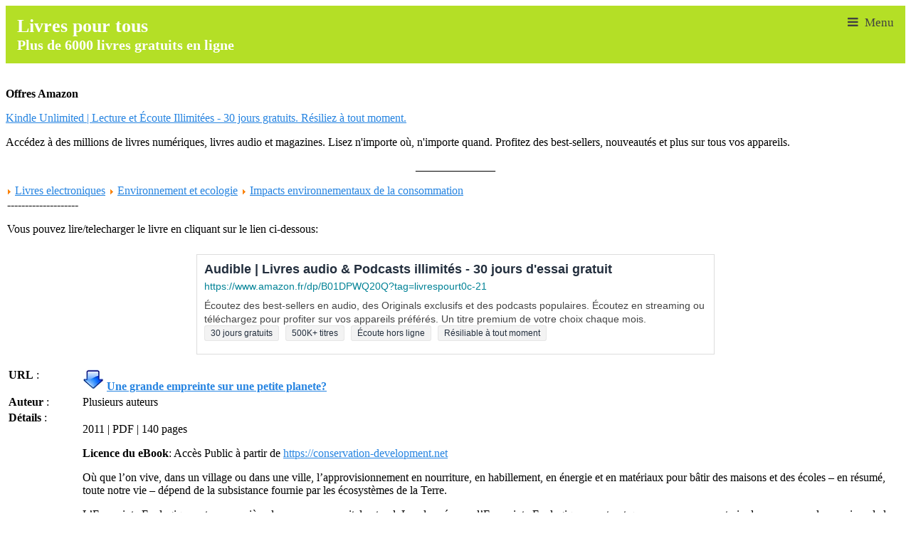

--- FILE ---
content_type: text/html; charset=iso-8859-1
request_url: http://www.livrespourtous.com/e-books/detail/Une-grande-empreinte-sur-une-petite-planete/onecat/Livres-electroniques+Environnement-et-ecologie+Impacts-environnementaux-de-la-consommation/0/all_items.html
body_size: 7547
content:
<?xml version="1.0" encoding="iso-8859-1" ?>
<!DOCTYPE html PUBLIC "-//WAPFORUM//DTD XHTML Mobile 1.0//EN" "http://www.wapforum.org/DTD/xhtml-mobile10.dtd">
<html xmlns="http://www.w3.org/1999/xhtml">
<head>

 <meta name="viewport" content= "width=device-width, initial-scale=1.0">
<meta name="mylead-verification" content="d3e90ab0603d60f19cc7e5303d205250">
<link rel="stylesheet" href="https://cdnjs.cloudflare.com/ajax/libs/font-awesome/4.7.0/css/font-awesome.min.css">
<meta http-equiv="Content-Type" content="text/html; charset=iso-8859-1" />
<link rel="alternate" href="http://www.livrespourtous.com" hreflang="fr" />
<title>Une grande empreinte sur une petite planete? - E-book - Livres pour tous - Bibliotheque en ligne gratuite d&#039;ebooks en francais</title>
<meta name="description" content="Decouvrez une vaste collection d'ebooks gratuits en francais dans notre bibliotheque en ligne. Trouvez des classiques de la litterature et des ouvrages contemporains dans differents genres., Une grande empreinte sur une petite planete?, Plusieurs auteurs" />
<meta name="keywords" content="" />
<meta name="robots" content="index, follow" />
<script type='text/javascript'>
/*<![CDATA[*/
	var jax_live_site = 'http://www.livrespourtous.com/index.php';
	var jax_site_type = '1.0';
/*]]>*/
</script><script type="text/javascript" src="http://www.livrespourtous.com/mambots/system/pc_includes/ajax_1.2.js"></script>
<base href="http://www.livrespourtous.com/" />
	<link rel="shortcut icon" href="http://www.livrespourtous.com/images/favicon.ico" />
	<style type="text/css">
@media(min-width: 350px)
body {margin:0;padding:0;color:#4F5044;background:#fff;font-family:verdana,arial,helvetica,sans-serif;}
#header {background-color:#fff;}
a {color:#2684E1;}
table {width:100%}
.blog {margin:1em 0;}
.small, .createdate, .modifydate {color:#aaa;font-size:0.8em;line-height:0.8em;height:auto;}
#active_menu {color:#c00;}
h1 {color:#fff;background:#2684E1;font-weight:bold;margin:0;padding:0;}
h2 {color:#fff;background:#B4DF26;font-weight:bold;margin:0;padding:0;}
h3 {color:#fff;background:#B4DF26;font-weight:bold;margin:0;padding:0;}
h4 {color:#fff;background:#B4DF26;font-weight:bold;margin:0;padding:0;}
.contentheading {color:#fff;background:#ffffff;font-weight:bold;font-size:100%;margin:0;padding:0;}
.highlight {color:#000;background-color:#fff;}
.mobile-container {
  max-width: 480px;
  margin: auto;
  background-color: #555;
  height: 500px;
  color: white;
  border-radius: 10px;
}

.topnav {
  overflow: hidden;
  background-color: #f5f5f5;
  position: relative;
  
}

.topnav #myLinks {
  display: none;
}

.topnav a {
  color: #414141;
  padding: 14px 16px;
  text-decoration: none;
  font-size: 17px;
  display: block;
}

.topnav a.icon {
  background: #B4DF26;
  display: block;
  position: absolute;
  right: 0;
  top: 0;
}

.topnav a.icon:after {
  content: "Menu";
  display: inline-block;
padding-left: 5px;
}


.topnav a:hover {
  background-color: none;
  color: black;
}

.active {
  background-color: #B4DF26;
  color: white;
}
</style>

</head>
<body>
<!-- Top Navigation Menu -->
<div class="topnav">
  <a href="http://www.livrespourtous.com" class="active"><h2>
					Livres pour tous				
					</h2>
					<h3>
					Plus de 6000 livres gratuits en ligne			
					</h3></a>
					
				
	
  <div id="myLinks">
   <div style="text-align: center;"><a href="http://www.livrespourtous.com">ACCUEIL</a>
    <a href="http://www.livrespourtous.com/e-books/list/onecat/Livres-electroniques/0/all_items.html">Livres par Cat&eacute;gorie</a>
    <a href="http://www.livrespourtous.com/e-books/list/onecat/Livres-electroniques+Auteurs/0/all_items.html">Livres par Auteur</a>
    <a href="http://www.livrespourtous.com/e-books/list/onecat/Livres-electroniques+Litterature-par-pays/0/all_items.html">Livres par Pays</a>
    <a href="http://www.livrespourtous.com/e-books/list/onecat/Livres-electroniques+Jeunesse/0/all_items.html">Livres pour Enfants</a>
    <a href="http://www.livrespourtous.com/Audio/Livres-Audio.html">Livres Audio</a>
    <a href="http://www.livrespourtous.com/Top-50-livres.html">Top 50 Livres</a>
    <a href="https://www.ebooks-for-all.com">Free books in english - 1</a>
    <a href="https://ebooks-net.com">Free books in english - 2</a>
    
  </div></div>

  <a href="javascript:void(0);" class="icon" onclick="myFunction()">
    <i class="fa fa-bars"></i>
  </a>
</div>

<script>
function myFunction() {
  var x = document.getElementById("myLinks");
  if (x.style.display === "block") {
    x.style.display = "none";
  } else {
    x.style.display = "block";
  }
}
</script>

<br>
<div id="advert1">		<div class="moduletable">
			

		</div>
		</div> 
<p><strong>Offres Amazon</strong></p>
<p><a href="https://www.amazon.fr/kindle-dbs/hz/signup?tag=livrespourt0c-21">Kindle Unlimited | Lecture et &Eacute;coute Illimit&eacute;es - 30 jours gratuits. R&eacute;siliez &agrave; tout moment.</a></p>
<p>Acc&eacute;dez &agrave; des millions de livres num&eacute;riques, livres audio et magazines. Lisez n'importe o&ugrave;, n'importe quand. Profitez des best-sellers, nouveaut&eacute;s et plus sur tous vos appareils.</p>
<p style="text-align: center;">______________</p>


<!-- ### START Component : Bookmarks (c) www.TEGDesign.ch v2.7_2c (21.09.2006) ### -->

<!-- Pathway -->
<img src="http://www.livrespourtous.com/images/M_images/arrow.png" border="0" alt="" />&nbsp;<a href="http://www.livrespourtous.com/e-books/" class="category">Livres electroniques</a>&nbsp;<img src="http://www.livrespourtous.com/images/M_images/arrow.png" border="0" alt="" />&nbsp;<a href="http://www.livrespourtous.com/e-books/list/onecat/Livres-electroniques+Environnement-et-ecologie/0/all_items.html" class="category">Environnement et ecologie</a>&nbsp;<img src="http://www.livrespourtous.com/images/M_images/arrow.png" border="0" alt="" />&nbsp;<a href="http://www.livrespourtous.com/e-books/list/onecat/Livres-electroniques+Environnement-et-ecologie+Impacts-environnementaux-de-la-consommation/0/all_items.html" class="category">Impacts environnementaux de la consommation</a>&nbsp;<br />
	<table cellpadding="2" cellspacing="0" border="0" width="100%" class="adminform">
<tr valign="top"><td><!-- Page Title -->
<div class="componentheading">--------------------<br /></div>
<!-- Component Header -->
<div class="contentpane"><p>Vous pouvez lire/telecharger le livre en cliquant sur le lien ci-dessous:</p>
<style>
    .kindle-ad-container {
        display: flex;
        justify-content: center;
        align-items: center;
        width: 100%;
        padding: 10px;
        box-sizing: border-box;
    }
    .kindle-ad {
        font-family: Arial, sans-serif;
        max-width: 728px;
        width: 100%;
        border: 1px solid #ddd;
        padding: 10px;
        box-sizing: border-box;
        background-color: #ffffff;
        transition: box-shadow 0.3s ease;
    }
    .kindle-ad:hover {
        box-shadow: 0 2px 4px rgba(0,0,0,0.1);
    }
    .kindle-ad-title {
        color: #232F3E;
        font-size: 18px;
        line-height: 1.2;
        font-weight: bold;
        margin-bottom: 5px;
    }
    .kindle-ad-url {
        color: #008296;
        font-size: 14px;
        margin-bottom: 10px;
    }
    .kindle-ad-description {
        color: #444444;
        font-size: 14px;
        line-height: 1.4;
        margin-bottom: 10px;
    }
    .kindle-ad-tags {
        display: flex;
        flex-wrap: wrap;
    }
    .kindle-ad-tag {
        background-color: #f3f3f3;
        border: 1px solid #e6e6e6;
        padding: 3px 8px;
        margin: 2px 5px 2px 0;
        font-size: 12px;
        color: #232F3E;
        border-radius: 3px;
    }
    @media (max-width: 600px) {
        .kindle-ad-title {
            font-size: 16px;
        }
        .kindle-ad-url, .kindle-ad-description {
            font-size: 12px;
        }
        .kindle-ad-tag {
            font-size: 10px;
        }
    }
</style>
<div class="kindle-ad-container">
    <a href="https://www.amazon.fr/dp/B01DPWQ20Q?tag=livrespourt0c-21" target="_self" style="text-decoration: none; color: inherit; display: block; width: 100%; max-width: 728px;">
        <div class="kindle-ad">
            <div class="kindle-ad-title">Audible | Livres audio &amp; Podcasts illimit&eacute;s - 30 jours d'essai gratuit</div>
            <div class="kindle-ad-url">https://www.amazon.fr/dp/B01DPWQ20Q?tag=livrespourt0c-21</div>
            <div class="kindle-ad-description">&Eacute;coutez des best-sellers en audio, des Originals exclusifs et des podcasts populaires. &Eacute;coutez en streaming ou t&eacute;l&eacute;chargez pour profiter sur vos appareils pr&eacute;f&eacute;r&eacute;s. Un titre premium de votre choix chaque mois.<br>
                <span class="kindle-ad-tag">30 jours gratuits</span>
                <span class="kindle-ad-tag">500K+ titres</span>
                <span class="kindle-ad-tag">&Eacute;coute hors ligne</span>
                <span class="kindle-ad-tag">R&eacute;siliable &agrave; tout moment</span>
            </div>
        </div>
    </a>
</div></div><!-- Bookmarks Popup Script -->
<script language="javascript" type="text/javascript">
  function bm_popup(URL) {
    day = new Date();
    id = day.getTime();
    eval("_BM_B" + id + " = window.open(URL, null);");
  }
</script>
<!-- Custom Field Popup Script -->
<script language="javascript" type="text/javascript">
  function f_popup(URL) {
    day = new Date();
    id = day.getTime();
    eval("_BM_F" + id + " = window.open(URL, null);");
  }
</script>
</td></tr><!-- Page Detail -->
<tr valign="top"><td><table cellpadding="2" cellspacing="0" border="0" width="100%" class="adminform">
  <tr><td width="100"></td><td></td></tr>
  <tr valign="top"><td nowrap="nowrap"><b>URL</b>&nbsp;:&nbsp;</td><td>
<span class="contentheading">
<a href="https://conservation-development.net/Projekte/Nachhaltigkeit/DVD_10_Footprint/Material/pdf_Serie_Nachhaltigkeit/10_Footprint_fr.pdf" target="_blank" class="category"><img src="http://www.livrespourtous.com/components/com_bookmarks/images/ebook-telecharger.png" border="0" alt="Télécharger eBook" /></a>
<a href="https://conservation-development.net/Projekte/Nachhaltigkeit/DVD_10_Footprint/Material/pdf_Serie_Nachhaltigkeit/10_Footprint_fr.pdf" target="_blank" class="category">Une grande empreinte sur une petite planete?</a>
</span>
  </td></tr>
    <tr valign="top"><td nowrap="nowrap"><b>Auteur</b>&nbsp;:&nbsp;</td><td>Plusieurs auteurs</td></tr>
  <tr valign="top"><td nowrap="nowrap"><b>Détails</b>&nbsp;:&nbsp;</td><td><p>2011 | PDF | 140 pages</p>
<p><strong>Licence du eBook</strong>: Acc&egrave;s Public &agrave; partir de&nbsp;<a href="https://conservation-development.net">https://conservation-development.net</a></p>
<p>O&ugrave; que l&rsquo;on vive, dans un village ou dans une ville, l&rsquo;approvisionnement en nourriture, en habillement, en &eacute;nergie et en mat&eacute;riaux pour b&acirc;tir des maisons et des &eacute;coles &ndash; en r&eacute;sum&eacute;, toute notre vie &ndash; d&eacute;pend de la subsistance fournie par les &eacute;cosyst&egrave;mes de la Terre.</p>
<p>L&rsquo;Empreinte Ecologique est une mani&egrave;re de mesurer ce capital naturel. Les donn&eacute;es sur l&rsquo;Empreinte Ecologique montrent que nous sommes en train de consommer les services de la nature (pour produire des ressources et pour absorber les &eacute;missions de dioxyde de carbone) &agrave; une vitesse bien plus rapide que ce que la nature peut produire de fa&ccedil;on durable.</p>
<p>Les donn&eacute;es sur l&rsquo;Empreinte rendent aussi plus claires et tangibles les diff&eacute;rences globales. Si nous comparons l&rsquo;Empreinte Ecologique d&rsquo;un r&eacute;sident moyen en Allemagne, par exemple, avec celle d&rsquo;un r&eacute;sident moyen &agrave; Madagascar qui utilise 5 fois moins de ressources, cela soul&egrave;ve beaucoup de questions. En quoi les modes de vie dans ces deux pays sont diff&eacute;rents ? Qu&rsquo;est-ce que cela veut dire pour l&rsquo;&eacute;conomie globale quand nous avons ces disparit&eacute;s ? Mais aussi, tout simplement, comment voulons-nous vivre ? Qu&rsquo;est-ce qui est important pour nous ?</p></td></tr>
  <tr valign="top"><td nowrap="nowrap"><b>Catégorie</b>&nbsp;:&nbsp;</td><td>
<ul>
    <li><a href="http://www.livrespourtous.com/e-books/list/onecat/Livres-electroniques+Environnement-et-ecologie/0.html" title="Catégorie : Livres electroniques / Environnement et ecologie">Livres electroniques / Environnement et ecologie</a></li>
    <li><a href="http://www.livrespourtous.com/e-books/list/onecat/Livres-electroniques+Environnement-et-ecologie+Impacts-environnementaux-de-la-consommation/0.html" title="Catégorie : Livres electroniques / Environnement et ecologie / Impacts environnementaux de la consommation">Livres electroniques / Environnement et ecologie / Impacts environnementaux de la consommation</a></li>
</ul>
  </td></tr>
</table>
</td>
</tr>
</table>
















<table cellpadding="0" cellspacing="0" border="0" width="100%" class="adminform">
<!-- Footer & Copyrights -->
</table>

<!-- ### END Component : Bookmarks (c) www.TEGDesign.ch v2.7_2c (21.09.2006) ### -->

<div id="header">		<div class="moduletable">
			<p>Bienvenue sur Livres pour tous! Sur ce site, tout est gratuit et l&eacute;gal. Pas d'inscription n&eacute;cessaire ni de limitation de t&eacute;l&eacute;chargement.</p>
<p>Tous les livres peuvent &ecirc;tre lus en ligne et vous pouvez t&eacute;l&eacute;charger la plupart d'entre eux directement sur votre ordinateur, liseuse, tablette ou smartphone.</p>
<p>Vous pouvez naviguer dans les <a href="http://www.livrespourtous.com/e-books/list/onecat/Livres-electroniques/0/all_items.html">cat&eacute;gories</a> ou trouver des livres par <a href="http://www.livrespourtous.com/e-books/list/onecat/Livres-electroniques+Auteurs/0/all_items.html">auteur</a> ou <a href="http://www.livrespourtous.com/e-books/list/onecat/Livres-electroniques+Litterature-par-pays/0/all_items.html">pays</a>. Vous pouvez &eacute;galement consulter la liste des <a href="http://www.livrespourtous.com/Top-50-livres.html">50 livres les plus t&eacute;l&eacute;charg&eacute;s</a> ou des 10 derniers livres publi&eacute;s.</p>
<p>Si vous souhaitez chercher un auteur ou un livre sp&eacute;cifique, vous pouvez utiliser notre moteur de recherche. Nous disposons &eacute;galement de <a href="http://www.livrespourtous.com/e-books/list/onecat/Livres-electroniques+Jeunesse/0/all_items.html">livres pour enfants</a> et une section d&eacute;di&eacute;e aux <a href="http://www.livrespourtous.com/Audio/Livres-Audio.html">livres audio</a>.</p>
<p>N'h&eacute;sitez pas a nous suivre sur <a href="http://www.facebook.com/pages/Livres-pour-tous/137814329581294"><img style="border: 0px solid; width: 24px; height: 15px;" src="https://www.ebooks-for-all.com/facebook.png" alt="Suivre Livres pour tous sur Facebook" /></a> et <a href="http://www.twitter.com/livrespourtous"><img style="border: 0px solid; width: 24px; height: 15px;" src="https://www.ebooks-for-all.com/twitter.png" alt="Suivre Livres pour tous sur Twitter" /></a> pour &ecirc;tre&nbsp;averti des nouveaux livres. Bonne lecture!</p>
<h3>	Les 10 derniers livres gratuits		</h3>	
				<br>
			<table cellpadding="0" cellspacing="0" class="moduletable">
				<tr>
			<td>
				
<!-- START ModBookmarks [lastadd] (c) www.TEGDesign.ch  v2.7_7 (03.09.2005) -->

<!-- Bookmarks Overlib -->
<script language="javascript" type="text/javascript">
if ( !document.getElementById('overDiv') ) {  
   document.writeln('<di'+'v id="overDiv" style="position:absolute; visibility:hidden; z-index:10000;"><\/d'+'iv>');
   document.writeln('<scr'+'ipt language="Javascript" type="text/javascript" src="http://www.livrespourtous.com/includes/js/overlib_mini.js"><\/scr'+'ipt>');
} 
</script>
<!-- Bookmarks List -->
    <table class="moduletable" border="0" cellpadding="0" cellspacing="0" width="100%">
      <tr class="sectiontableentry1" valign="top">
        <td><a href="http://www.livrespourtous.com/e-books/detail/Petit-Guide-de-Survie-des-Etudiants/onecat/0.html" class="category"  onmouseover="return overlib('<table border=0 cellspacing=0 cellpadding=2><tr><td valign=top><b>URL&nbsp;:&nbsp;</b></td><td>https://prod-com-bibliolabs-nuvique-app-content.s3.amazonaws.com/SID-000000...&nbsp;</td></tr><tr><td valign=top><b>Auteur&nbsp;:&nbsp;</b></td><td>Marie Lambert-Chan</td></tr><tr><td valign=top><b>Catégorie&nbsp;:&nbsp;</b></td><td><ul><li>Livres electroniques / Sciences Humaines et Sociales</li><li>Livres electroniques / Sciences Humaines et Sociales / Education</li></ul></td></tr><tr valign=top><td><b>Date&nbsp;:&nbsp;</b></td><td>12-08-2024 / 12-08-2024</td></tr></table>', CAPTION, 'Petit Guide de Survie des Etudiants', VAUTO, HAUTO);" onmouseout="return nd();"><img src="components/com_bookmarks/images/ebook-icon.png" border="0" alt="" /></a></td>
        <td width="100%"><a href="http://www.livrespourtous.com/e-books/detail/Petit-Guide-de-Survie-des-Etudiants/onecat/0.html" class="category"  onmouseover="return overlib('<table border=0 cellspacing=0 cellpadding=2><tr><td valign=top><b>URL&nbsp;:&nbsp;</b></td><td>https://prod-com-bibliolabs-nuvique-app-content.s3.amazonaws.com/SID-000000...&nbsp;</td></tr><tr><td valign=top><b>Auteur&nbsp;:&nbsp;</b></td><td>Marie Lambert-Chan</td></tr><tr><td valign=top><b>Catégorie&nbsp;:&nbsp;</b></td><td><ul><li>Livres electroniques / Sciences Humaines et Sociales</li><li>Livres electroniques / Sciences Humaines et Sociales / Education</li></ul></td></tr><tr valign=top><td><b>Date&nbsp;:&nbsp;</b></td><td>12-08-2024 / 12-08-2024</td></tr></table>', CAPTION, 'Petit Guide de Survie des Etudiants', VAUTO, HAUTO);" onmouseout="return nd();">Petit Guide de Survie des Etudiants</a>&nbsp;</td>
      </tr>
      <tr class="sectiontableentry2" valign="top">
        <td><a href="http://www.livrespourtous.com/e-books/detail/Michel-Foucault-et-le-christianisme/onecat/0.html" class="category"  onmouseover="return overlib('<table border=0 cellspacing=0 cellpadding=2><tr><td valign=top><b>URL&nbsp;:&nbsp;</b></td><td>https://prod-com-bibliolabs-nuvique-app-content.s3.amazonaws.com/SID-000000...&nbsp;</td></tr><tr><td valign=top><b>Auteur&nbsp;:&nbsp;</b></td><td>Philippe Chevallier</td></tr><tr><td valign=top><b>Catégorie&nbsp;:&nbsp;</b></td><td><ul><li>Livres electroniques / Sciences Humaines et Sociales</li><li>Livres electroniques / Sciences Humaines et Sociales / Philosophie</li></ul></td></tr><tr valign=top><td><b>Date&nbsp;:&nbsp;</b></td><td>12-08-2024 / 12-08-2024</td></tr></table>', CAPTION, 'Michel Foucault et le christianisme', VAUTO, HAUTO);" onmouseout="return nd();"><img src="components/com_bookmarks/images/ebook-icon.png" border="0" alt="" /></a></td>
        <td width="100%"><a href="http://www.livrespourtous.com/e-books/detail/Michel-Foucault-et-le-christianisme/onecat/0.html" class="category"  onmouseover="return overlib('<table border=0 cellspacing=0 cellpadding=2><tr><td valign=top><b>URL&nbsp;:&nbsp;</b></td><td>https://prod-com-bibliolabs-nuvique-app-content.s3.amazonaws.com/SID-000000...&nbsp;</td></tr><tr><td valign=top><b>Auteur&nbsp;:&nbsp;</b></td><td>Philippe Chevallier</td></tr><tr><td valign=top><b>Catégorie&nbsp;:&nbsp;</b></td><td><ul><li>Livres electroniques / Sciences Humaines et Sociales</li><li>Livres electroniques / Sciences Humaines et Sociales / Philosophie</li></ul></td></tr><tr valign=top><td><b>Date&nbsp;:&nbsp;</b></td><td>12-08-2024 / 12-08-2024</td></tr></table>', CAPTION, 'Michel Foucault et le christianisme', VAUTO, HAUTO);" onmouseout="return nd();">Michel Foucault et le christianisme</a>&nbsp;</td>
      </tr>
      <tr class="sectiontableentry1" valign="top">
        <td><a href="http://www.livrespourtous.com/e-books/detail/Le-cinema-ou-le-dernier-des-arts/onecat/0.html" class="category"  onmouseover="return overlib('<table border=0 cellspacing=0 cellpadding=2><tr><td valign=top><b>URL&nbsp;:&nbsp;</b></td><td>https://prod-com-bibliolabs-nuvique-app-content.s3.amazonaws.com/SID-000000...&nbsp;</td></tr><tr><td valign=top><b>Auteur&nbsp;:&nbsp;</b></td><td>Luc Vancheri</td></tr><tr><td valign=top><b>Catégorie&nbsp;:&nbsp;</b></td><td><ul><li>Livres electroniques / Livres divers</li><li>Livres electroniques / Livres divers / Art et culture</li><li>Livres electroniques / Livres divers / Art et culture / Television et cinema</li></ul></td></tr><tr valign=top><td><b>Date&nbsp;:&nbsp;</b></td><td>12-08-2024 / 12-08-2024</td></tr></table>', CAPTION, 'Le cinema ou le dernier des arts', VAUTO, HAUTO);" onmouseout="return nd();"><img src="components/com_bookmarks/images/ebook-icon.png" border="0" alt="" /></a></td>
        <td width="100%"><a href="http://www.livrespourtous.com/e-books/detail/Le-cinema-ou-le-dernier-des-arts/onecat/0.html" class="category"  onmouseover="return overlib('<table border=0 cellspacing=0 cellpadding=2><tr><td valign=top><b>URL&nbsp;:&nbsp;</b></td><td>https://prod-com-bibliolabs-nuvique-app-content.s3.amazonaws.com/SID-000000...&nbsp;</td></tr><tr><td valign=top><b>Auteur&nbsp;:&nbsp;</b></td><td>Luc Vancheri</td></tr><tr><td valign=top><b>Catégorie&nbsp;:&nbsp;</b></td><td><ul><li>Livres electroniques / Livres divers</li><li>Livres electroniques / Livres divers / Art et culture</li><li>Livres electroniques / Livres divers / Art et culture / Television et cinema</li></ul></td></tr><tr valign=top><td><b>Date&nbsp;:&nbsp;</b></td><td>12-08-2024 / 12-08-2024</td></tr></table>', CAPTION, 'Le cinema ou le dernier des arts', VAUTO, HAUTO);" onmouseout="return nd();">Le cinema ou le dernier des arts</a>&nbsp;</td>
      </tr>
      <tr class="sectiontableentry2" valign="top">
        <td><a href="http://www.livrespourtous.com/e-books/detail/Le-chevalier-de-Keramour/onecat/0.html" class="category"  onmouseover="return overlib('<table border=0 cellspacing=0 cellpadding=2><tr><td valign=top><b>URL&nbsp;:&nbsp;</b></td><td>https://www.ebooksgratuits.com/newsendbook.php?id=3226&amp;format=pdf&nbsp;</td></tr><tr><td valign=top><b>Auteur&nbsp;:&nbsp;</b></td><td>Paul Feval</td></tr><tr><td valign=top><b>Catégorie&nbsp;:&nbsp;</b></td><td><ul><li>Livres electroniques / Litterature par pays / Litterature francaise</li><li>Livres electroniques / Litterature par pays / Litterature francaise / 19e siecle</li><li>Livres electroniques / Romans</li><li>Livres electroniques / Romans / Historique</li></ul></td></tr><tr valign=top><td><b>Date&nbsp;:&nbsp;</b></td><td>12-08-2024 / 12-08-2024</td></tr></table>', CAPTION, 'Le chevalier de Keramour', VAUTO, HAUTO);" onmouseout="return nd();"><img src="components/com_bookmarks/images/ebook-icon.png" border="0" alt="" /></a></td>
        <td width="100%"><a href="http://www.livrespourtous.com/e-books/detail/Le-chevalier-de-Keramour/onecat/0.html" class="category"  onmouseover="return overlib('<table border=0 cellspacing=0 cellpadding=2><tr><td valign=top><b>URL&nbsp;:&nbsp;</b></td><td>https://www.ebooksgratuits.com/newsendbook.php?id=3226&amp;format=pdf&nbsp;</td></tr><tr><td valign=top><b>Auteur&nbsp;:&nbsp;</b></td><td>Paul Feval</td></tr><tr><td valign=top><b>Catégorie&nbsp;:&nbsp;</b></td><td><ul><li>Livres electroniques / Litterature par pays / Litterature francaise</li><li>Livres electroniques / Litterature par pays / Litterature francaise / 19e siecle</li><li>Livres electroniques / Romans</li><li>Livres electroniques / Romans / Historique</li></ul></td></tr><tr valign=top><td><b>Date&nbsp;:&nbsp;</b></td><td>12-08-2024 / 12-08-2024</td></tr></table>', CAPTION, 'Le chevalier de Keramour', VAUTO, HAUTO);" onmouseout="return nd();">Le chevalier de Keramour</a>&nbsp;</td>
      </tr>
      <tr class="sectiontableentry1" valign="top">
        <td><a href="http://www.livrespourtous.com/e-books/detail/Sous-toutes-reserves/onecat/0.html" class="category"  onmouseover="return overlib('<table border=0 cellspacing=0 cellpadding=2><tr><td valign=top><b>URL&nbsp;:&nbsp;</b></td><td>https://www.ebooksgratuits.com/newsendbook.php?id=3224&amp;format=pdf&nbsp;</td></tr><tr><td valign=top><b>Auteur&nbsp;:&nbsp;</b></td><td>Tristan Bernard</td></tr><tr><td valign=top><b>Catégorie&nbsp;:&nbsp;</b></td><td><ul><li>Livres electroniques / Auteurs / A a C / Bernard, Tristan</li><li>Livres electroniques / Contes et nouvelles</li><li>Livres electroniques / Litterature par pays / Litterature francaise</li><li>Livres electroniques / Litterature par pays / Litterature francaise / 19e siecle</li></ul></td></tr><tr valign=top><td><b>Date&nbsp;:&nbsp;</b></td><td>12-08-2024 / 12-08-2024</td></tr></table>', CAPTION, 'Sous toutes reserves', VAUTO, HAUTO);" onmouseout="return nd();"><img src="components/com_bookmarks/images/ebook-icon.png" border="0" alt="" /></a></td>
        <td width="100%"><a href="http://www.livrespourtous.com/e-books/detail/Sous-toutes-reserves/onecat/0.html" class="category"  onmouseover="return overlib('<table border=0 cellspacing=0 cellpadding=2><tr><td valign=top><b>URL&nbsp;:&nbsp;</b></td><td>https://www.ebooksgratuits.com/newsendbook.php?id=3224&amp;format=pdf&nbsp;</td></tr><tr><td valign=top><b>Auteur&nbsp;:&nbsp;</b></td><td>Tristan Bernard</td></tr><tr><td valign=top><b>Catégorie&nbsp;:&nbsp;</b></td><td><ul><li>Livres electroniques / Auteurs / A a C / Bernard, Tristan</li><li>Livres electroniques / Contes et nouvelles</li><li>Livres electroniques / Litterature par pays / Litterature francaise</li><li>Livres electroniques / Litterature par pays / Litterature francaise / 19e siecle</li></ul></td></tr><tr valign=top><td><b>Date&nbsp;:&nbsp;</b></td><td>12-08-2024 / 12-08-2024</td></tr></table>', CAPTION, 'Sous toutes reserves', VAUTO, HAUTO);" onmouseout="return nd();">Sous toutes reserves</a>&nbsp;</td>
      </tr>
      <tr class="sectiontableentry2" valign="top">
        <td><a href="http://www.livrespourtous.com/e-books/detail/L-ennemi-de-la-mort/onecat/0.html" class="category"  onmouseover="return overlib('<table border=0 cellspacing=0 cellpadding=2><tr><td valign=top><b>URL&nbsp;:&nbsp;</b></td><td>https://www.ebooksgratuits.com/newsendbook.php?id=3237&amp;format=pdf&nbsp;</td></tr><tr><td valign=top><b>Auteur&nbsp;:&nbsp;</b></td><td>Eugene Le roy</td></tr><tr><td valign=top><b>Catégorie&nbsp;:&nbsp;</b></td><td><ul><li>Livres electroniques / Auteurs / G a L / Le Roy, Eugene</li><li>Livres electroniques / Litterature par pays / Litterature francaise</li><li>Livres electroniques / Litterature par pays / Litterature francaise / 19e siecle</li><li>Livres electroniques / Romans</li></ul></td></tr><tr valign=top><td><b>Date&nbsp;:&nbsp;</b></td><td>12-08-2024 / 12-08-2024</td></tr></table>', CAPTION, 'L\'ennemi de la mort', VAUTO, HAUTO);" onmouseout="return nd();"><img src="components/com_bookmarks/images/ebook-icon.png" border="0" alt="" /></a></td>
        <td width="100%"><a href="http://www.livrespourtous.com/e-books/detail/L-ennemi-de-la-mort/onecat/0.html" class="category"  onmouseover="return overlib('<table border=0 cellspacing=0 cellpadding=2><tr><td valign=top><b>URL&nbsp;:&nbsp;</b></td><td>https://www.ebooksgratuits.com/newsendbook.php?id=3237&amp;format=pdf&nbsp;</td></tr><tr><td valign=top><b>Auteur&nbsp;:&nbsp;</b></td><td>Eugene Le roy</td></tr><tr><td valign=top><b>Catégorie&nbsp;:&nbsp;</b></td><td><ul><li>Livres electroniques / Auteurs / G a L / Le Roy, Eugene</li><li>Livres electroniques / Litterature par pays / Litterature francaise</li><li>Livres electroniques / Litterature par pays / Litterature francaise / 19e siecle</li><li>Livres electroniques / Romans</li></ul></td></tr><tr valign=top><td><b>Date&nbsp;:&nbsp;</b></td><td>12-08-2024 / 12-08-2024</td></tr></table>', CAPTION, 'L\'ennemi de la mort', VAUTO, HAUTO);" onmouseout="return nd();">L'ennemi de la mort</a>&nbsp;</td>
      </tr>
      <tr class="sectiontableentry1" valign="top">
        <td><a href="http://www.livrespourtous.com/e-books/detail/Manuel-utilisateur-calibre/onecat/0.html" class="category"  onmouseover="return overlib('<table border=0 cellspacing=0 cellpadding=2><tr><td valign=top><b>URL&nbsp;:&nbsp;</b></td><td>https://manual.calibre-ebook.com/fr/calibre.pdf&nbsp;</td></tr><tr><td valign=top><b>Auteur&nbsp;:&nbsp;</b></td><td>Calibre</td></tr><tr><td valign=top><b>Catégorie&nbsp;:&nbsp;</b></td><td><ul><li>Livres electroniques / Livres divers</li><li>Livres electroniques / Livres divers / Livre et edition</li></ul></td></tr><tr valign=top><td><b>Date&nbsp;:&nbsp;</b></td><td>25-06-2024 / 25-06-2024</td></tr></table>', CAPTION, 'Manuel utilisateur calibre', VAUTO, HAUTO);" onmouseout="return nd();"><img src="components/com_bookmarks/images/ebook-icon.png" border="0" alt="" /></a></td>
        <td width="100%"><a href="http://www.livrespourtous.com/e-books/detail/Manuel-utilisateur-calibre/onecat/0.html" class="category"  onmouseover="return overlib('<table border=0 cellspacing=0 cellpadding=2><tr><td valign=top><b>URL&nbsp;:&nbsp;</b></td><td>https://manual.calibre-ebook.com/fr/calibre.pdf&nbsp;</td></tr><tr><td valign=top><b>Auteur&nbsp;:&nbsp;</b></td><td>Calibre</td></tr><tr><td valign=top><b>Catégorie&nbsp;:&nbsp;</b></td><td><ul><li>Livres electroniques / Livres divers</li><li>Livres electroniques / Livres divers / Livre et edition</li></ul></td></tr><tr valign=top><td><b>Date&nbsp;:&nbsp;</b></td><td>25-06-2024 / 25-06-2024</td></tr></table>', CAPTION, 'Manuel utilisateur calibre', VAUTO, HAUTO);" onmouseout="return nd();">Manuel utilisateur calibre</a>&nbsp;</td>
      </tr>
      <tr class="sectiontableentry2" valign="top">
        <td><a href="http://www.livrespourtous.com/e-books/detail/Le-guide-complet-du-e-commerce/onecat/0.html" class="category"  onmouseover="return overlib('<table border=0 cellspacing=0 cellpadding=2><tr><td valign=top><b>URL&nbsp;:&nbsp;</b></td><td>https://offers.hubspot.fr/guide-complet-ecommerce&nbsp;</td></tr><tr><td valign=top><b>Auteur&nbsp;:&nbsp;</b></td><td>Hubspot</td></tr><tr><td valign=top><b>Catégorie&nbsp;:&nbsp;</b></td><td><ul><li>Livres electroniques / Economie et finance</li><li>Livres electroniques / Economie et finance / Secteurs d\'activite economique / Economie numerique</li></ul></td></tr><tr valign=top><td><b>Date&nbsp;:&nbsp;</b></td><td>25-06-2024 / 25-06-2024</td></tr></table>', CAPTION, 'Le guide complet du e-commerce', VAUTO, HAUTO);" onmouseout="return nd();"><img src="components/com_bookmarks/images/ebook-icon.png" border="0" alt="" /></a></td>
        <td width="100%"><a href="http://www.livrespourtous.com/e-books/detail/Le-guide-complet-du-e-commerce/onecat/0.html" class="category"  onmouseover="return overlib('<table border=0 cellspacing=0 cellpadding=2><tr><td valign=top><b>URL&nbsp;:&nbsp;</b></td><td>https://offers.hubspot.fr/guide-complet-ecommerce&nbsp;</td></tr><tr><td valign=top><b>Auteur&nbsp;:&nbsp;</b></td><td>Hubspot</td></tr><tr><td valign=top><b>Catégorie&nbsp;:&nbsp;</b></td><td><ul><li>Livres electroniques / Economie et finance</li><li>Livres electroniques / Economie et finance / Secteurs d\'activite economique / Economie numerique</li></ul></td></tr><tr valign=top><td><b>Date&nbsp;:&nbsp;</b></td><td>25-06-2024 / 25-06-2024</td></tr></table>', CAPTION, 'Le guide complet du e-commerce', VAUTO, HAUTO);" onmouseout="return nd();">Le guide complet du e-commerce</a>&nbsp;</td>
      </tr>
      <tr class="sectiontableentry1" valign="top">
        <td><a href="http://www.livrespourtous.com/e-books/detail/Intelligence-artificielle-et-education/onecat/0.html" class="category"  onmouseover="return overlib('<table border=0 cellspacing=0 cellpadding=2><tr><td valign=top><b>URL&nbsp;:&nbsp;</b></td><td>https://edunumrech.hypotheses.org/files/2023/05/MEN_DNE_brochure_IA_WEB.pdf&nbsp;</td></tr><tr><td valign=top><b>Auteur&nbsp;:&nbsp;</b></td><td>Direction du num&eacute;rique pour l&rsquo;&eacute;ducation</td></tr><tr><td valign=top><b>Catégorie&nbsp;:&nbsp;</b></td><td><ul><li>Livres electroniques / Sciences et techniques</li><li>Livres electroniques / Sciences et techniques / Sciences cognitives</li><li>Livres electroniques / Sciences et techniques / Sciences cognitives / Intelligence artificielle</li><li>Livres electroniques / Sciences Humaines et Sociales</li><li>Livres electroniques / Sciences Humaines et Sociales / Education</li></ul></td></tr><tr valign=top><td><b>Date&nbsp;:&nbsp;</b></td><td>25-06-2024 / 25-06-2024</td></tr></table>', CAPTION, 'Intelligence artificielle et education', VAUTO, HAUTO);" onmouseout="return nd();"><img src="components/com_bookmarks/images/ebook-icon.png" border="0" alt="" /></a></td>
        <td width="100%"><a href="http://www.livrespourtous.com/e-books/detail/Intelligence-artificielle-et-education/onecat/0.html" class="category"  onmouseover="return overlib('<table border=0 cellspacing=0 cellpadding=2><tr><td valign=top><b>URL&nbsp;:&nbsp;</b></td><td>https://edunumrech.hypotheses.org/files/2023/05/MEN_DNE_brochure_IA_WEB.pdf&nbsp;</td></tr><tr><td valign=top><b>Auteur&nbsp;:&nbsp;</b></td><td>Direction du num&eacute;rique pour l&rsquo;&eacute;ducation</td></tr><tr><td valign=top><b>Catégorie&nbsp;:&nbsp;</b></td><td><ul><li>Livres electroniques / Sciences et techniques</li><li>Livres electroniques / Sciences et techniques / Sciences cognitives</li><li>Livres electroniques / Sciences et techniques / Sciences cognitives / Intelligence artificielle</li><li>Livres electroniques / Sciences Humaines et Sociales</li><li>Livres electroniques / Sciences Humaines et Sociales / Education</li></ul></td></tr><tr valign=top><td><b>Date&nbsp;:&nbsp;</b></td><td>25-06-2024 / 25-06-2024</td></tr></table>', CAPTION, 'Intelligence artificielle et education', VAUTO, HAUTO);" onmouseout="return nd();">Intelligence artificielle et education</a>&nbsp;</td>
      </tr>
      <tr class="sectiontableentry2" valign="top">
        <td><a href="http://www.livrespourtous.com/e-books/detail/Le-miroir-chinois/onecat/0.html" class="category"  onmouseover="return overlib('<table border=0 cellspacing=0 cellpadding=2><tr><td valign=top><b>URL&nbsp;:&nbsp;</b></td><td>https://cfeditions.com/miroir-chinois/&nbsp;</td></tr><tr><td valign=top><b>Auteur&nbsp;:&nbsp;</b></td><td>Gustave Massiah</td></tr><tr><td valign=top><b>Catégorie&nbsp;:&nbsp;</b></td><td><ul><li>Livres electroniques / Sciences et techniques</li><li>Livres electroniques / Sciences Humaines et Sociales</li></ul></td></tr><tr valign=top><td><b>Date&nbsp;:&nbsp;</b></td><td>25-06-2024 / 25-06-2024</td></tr></table>', CAPTION, 'Le miroir chinois', VAUTO, HAUTO);" onmouseout="return nd();"><img src="components/com_bookmarks/images/ebook-icon.png" border="0" alt="" /></a></td>
        <td width="100%"><a href="http://www.livrespourtous.com/e-books/detail/Le-miroir-chinois/onecat/0.html" class="category"  onmouseover="return overlib('<table border=0 cellspacing=0 cellpadding=2><tr><td valign=top><b>URL&nbsp;:&nbsp;</b></td><td>https://cfeditions.com/miroir-chinois/&nbsp;</td></tr><tr><td valign=top><b>Auteur&nbsp;:&nbsp;</b></td><td>Gustave Massiah</td></tr><tr><td valign=top><b>Catégorie&nbsp;:&nbsp;</b></td><td><ul><li>Livres electroniques / Sciences et techniques</li><li>Livres electroniques / Sciences Humaines et Sociales</li></ul></td></tr><tr valign=top><td><b>Date&nbsp;:&nbsp;</b></td><td>25-06-2024 / 25-06-2024</td></tr></table>', CAPTION, 'Le miroir chinois', VAUTO, HAUTO);" onmouseout="return nd();">Le miroir chinois</a>&nbsp;</td>
      </tr>
    </table>
<!-- END ModBookmarks [lastadd] (c) www.TEGDesign.ch  v2.7_7 (03.09.2005) -->
			</td>
		</tr>
		</table>
			<br>
	<h3>Livres par cat&eacute;gorie</h3>

			<table cellpadding="0" cellspacing="0" class="moduletable">
				<tr>
			<td>
				<br><table class="moduletable" border="0" width="100%" cellspacing="0" cellpadding="0">
<tbody>
<tr class="sectiontableentry1" valign="top">
<td><a class="category" href="http://www.livrespourtous.com/e-books/list/onecat/Livres-electroniques+Bandes-dessinees/0/all_items.htm"><img src="components/com_bookmarks/images/ebook-icon.png" alt="" border="0" /></a></td>
<td width="100%"><a class="category" href="http://www.livrespourtous.com/e-books/list/onecat/Livres-electroniques+Bandes-dessinees/0/all_items.html">Bandes Dessin&eacute;es</a>&nbsp;</td>
</tr>
<tr class="sectiontableentry2" valign="top">
<td><a class="category" href="http://www.livrespourtous.com/e-books/list/onecat/Livres-electroniques+Contes-et-nouvelles/0/all_items.html"><img src="components/com_bookmarks/images/ebook-icon.png" alt="" border="0" /></a></td>
<td width="100%"><a class="category" href="http://www.livrespourtous.com/e-books/list/onecat/Livres-electroniques+Contes-et-nouvelles/0/all_items.html">Contes et Nouvelles</a>&nbsp;</td>
</tr>
<tr class="sectiontableentry1" valign="top">
<td><a class="category" href="http://www.livrespourtous.com/e-books/list/onecat/Livres-electroniques+Cours-et-Tutoriels/0/all_items.html"><img src="components/com_bookmarks/images/ebook-icon.png" alt="" border="0" /></a></td>
<td width="100%"><a class="category" href="http://www.livrespourtous.com/e-books/list/onecat/Livres-electroniques+Cours-et-Tutoriels/0/all_items.html">Cours et Tutoriels</a>&nbsp;</td>
</tr>
<tr class="sectiontableentry2" valign="top">
<td><a class="category" href="http://www.livrespourtous.com/e-books/list/onecat/Livres-electroniques+Dictionnaires-et-glossaires/0/all_items.html"><img src="components/com_bookmarks/images/ebook-icon.png" alt="" border="0" /></a></td>
<td width="100%"><a class="category" href="http://www.livrespourtous.com/e-books/list/onecat/Livres-electroniques+Dictionnaires-et-glossaires/0/all_items.html">Dictionnaires et Glossaires</a>&nbsp;</td>
</tr>
<tr class="sectiontableentry1" valign="top">
<td><a class="category" href="http://www.livrespourtous.com/e-books/list/onecat/Livres-electroniques+Documents-et-essais/0/all_items.html"><img src="components/com_bookmarks/images/ebook-icon.png" alt="" border="0" /></a></td>
<td width="100%"><a class="category" href="http://www.livrespourtous.com/e-books/list/onecat/Livres-electroniques+Documents-et-essais/0/all_items.html">Documents et Essais</a>&nbsp;</td>
</tr>
<tr class="sectiontableentry2" valign="top">
<td><a class="category" href="http://www.livrespourtous.com/e-books/list/onecat/Livres-electroniques+Droit/0/all_items.html"><img src="components/com_bookmarks/images/ebook-icon.png" alt="" border="0" /></a></td>
<td width="100%"><a class="category" href="http://www.livrespourtous.com/e-books/list/onecat/Livres-electroniques+Droit/0/all_items.html">Droit</a>&nbsp;</td>
</tr>
<tr class="sectiontableentry1" valign="top">
<td><a class="category" href="http://www.livrespourtous.com/e-books/list/onecat/Livres-electroniques+Economie-et-finance/0/all_items.html"><img src="components/com_bookmarks/images/ebook-icon.png" alt="" border="0" /></a></td>
<td width="100%"><a class="category" href="http://www.livrespourtous.com/e-books/list/onecat/Livres-electroniques+Economie-et-finance/0/all_items.html">Economie et Finance</a>&nbsp;</td>
</tr>
<tr class="sectiontableentry2" valign="top">
<td><a class="category" href="http://www.livrespourtous.com/e-books/list/onecat/Livres-electroniques+Environnement-et-ecologie/0/all_items.html"><img src="components/com_bookmarks/images/ebook-icon.png" alt="" border="0" /></a></td>
<td width="100%"><a class="category" href="http://www.livrespourtous.com/e-books/list/onecat/Livres-electroniques+Environnement-et-ecologie/0/all_items.html">Environnement et Ecologie</a>&nbsp;</td>
</tr>
<tr class="sectiontableentry1" valign="top">
<td><a class="category" href="http://www.livrespourtous.com/e-books/list/onecat/Livres-electroniques+Informatique/0/all_items.html"><img src="components/com_bookmarks/images/ebook-icon.png" alt="" border="0" /></a></td>
<td width="100%"><a class="category" href="http://www.livrespourtous.com/e-books/list/onecat/Livres-electroniques+Informatique/0/all_items.html">Informatique</a>&nbsp;</td>
</tr>
<tr class="sectiontableentry2" valign="top">
<td><a class="category" href="http://www.livrespourtous.com/e-books/list/onecat/Livres-electroniques+Lettres-et-memoires/0/all_items.html"><img src="components/com_bookmarks/images/ebook-icon.png" alt="" border="0" /></a></td>
<td width="100%"><a class="category" href="http://www.livrespourtous.com/e-books/list/onecat/Livres-electroniques+Lettres-et-memoires/0/all_items.html">Lettres et Memoires</a>&nbsp;</td>
</tr>
<tr class="sectiontableentry1" valign="top">
<td><a class="category" href="http://www.livrespourtous.com/Audio/Livres-Audio.html"><img src="components/com_bookmarks/images/ebook-icon.png" alt="" border="0" /></a></td>
<td width="100%"><a class="category" href="http://www.livrespourtous.com/Audio/Livres-Audio.html">Livres Audio</a>&nbsp;</td>
</tr>
<tr class="sectiontableentry1" valign="top">
<td><a class="category" href="http://www.livrespourtous.com/e-books/list/onecat/Livres-electroniques+Livres-divers/0/all_items.html"><img src="components/com_bookmarks/images/ebook-icon.png" alt="" border="0" /></a></td>
<td width="100%"><a class="category" href="http://www.livrespourtous.com/e-books/list/onecat/Livres-electroniques+Livres-divers/0/all_items.html">Livres Divers</a>&nbsp;</td>
</tr>
<tr class="sectiontableentry2" valign="top">
<td><a class="category" href="http://www.livrespourtous.com/e-books/list/onecat/Livres-electroniques+Medecine-et-Sante/0/all_items.html"><img src="components/com_bookmarks/images/ebook-icon.png" alt="" border="0" /></a></td>
<td width="100%"><a class="category" href="http://www.livrespourtous.com/e-books/list/onecat/Livres-electroniques+Medecine-et-Sante/0/all_items.html">Medecine et Sante</a>&nbsp;</td>
</tr>
<tr class="sectiontableentry1" valign="top">
<td><a class="category" href="http://www.livrespourtous.com/e-books/list/onecat/Livres-electroniques+Poesie/0/all_items.html"><img src="components/com_bookmarks/images/ebook-icon.png" alt="" border="0" /></a></td>
<td width="100%"><a class="category" href="http://www.livrespourtous.com/e-books/list/onecat/Livres-electroniques+Poesie/0/all_items.html">Poesie</a>&nbsp;</td>
</tr>
<tr class="sectiontableentry2" valign="top">
<td><a class="category" href="http://www.livrespourtous.com/e-books/list/onecat/Livres-electroniques+Religion-et-croyances/0/all_items.html"><img src="components/com_bookmarks/images/ebook-icon.png" alt="" border="0" /></a></td>
<td width="100%"><a class="category" href="http://www.livrespourtous.com/e-books/list/onecat/Livres-electroniques+Religion-et-croyances/0/all_items.html">Religion et Croyances</a>&nbsp;</td>
</tr>
<tr class="sectiontableentry1" valign="top">
<td><a class="category" href="http://www.livrespourtous.com/e-books/list/onecat/Livres-electroniques+Romans/0/all_items.html"><img src="components/com_bookmarks/images/ebook-icon.png" alt="" border="0" /></a></td>
<td width="100%"><a class="category" href="http://www.livrespourtous.com/e-books/list/onecat/Livres-electroniques+Romans/0/all_items.html">Romans</a>&nbsp;</td>
</tr>
<tr class="sectiontableentry2" valign="top">
<td><a class="category" href="http://www.livrespourtous.com/e-books/list/onecat/Livres-electroniques+Sciences-et-techniques/0/all_items.html"><img src="components/com_bookmarks/images/ebook-icon.png" alt="" border="0" /></a></td>
<td width="100%"><a class="category" href="http://www.livrespourtous.com/e-books/list/onecat/Livres-electroniques+Sciences-et-techniques/0/all_items.html">Sciences et Techniques</a>&nbsp;</td>
</tr>
  <tr class="sectiontableentry2" valign="top">
<td><a class="category" href="http://www.livrespourtous.com/e-books/list/onecat/Livres-electroniques+Sciences-Humaines-et-Sociales/0/all_items.html"><img src="components/com_bookmarks/images/ebook-icon.png" alt="" border="0" /></a></td>
<td width="100%"><a class="category" href="http://www.livrespourtous.com/e-books/list/onecat/Livres-electroniques+Sciences-Humaines-et-Sociales/0/all_items.html">Sciences Humaines et Sociales</a>&nbsp;</td>
</tr>
  <tr class="sectiontableentry2" valign="top">
<td><a class="category" href="http://www.livrespourtous.com/e-books/list/onecat/Livres-electroniques+Theatre-et-opera/0/all_items.html"><img src="components/com_bookmarks/images/ebook-icon.png" alt="" border="0" /></a></td>
<td width="100%"><a class="category" href="http://www.livrespourtous.com/e-books/list/onecat/Livres-electroniques+Theatre-et-opera/0/all_items.html">Theatre et Opera</a>&nbsp;</td>
</tr>
  <tr class="sectiontableentry2" valign="top">
<td><a class="category" href="http://www.livrespourtous.com/e-books/list/onecat/Livres-electroniques+Tourisme-et-voyages/0/all_items.html"><img src="components/com_bookmarks/images/ebook-icon.png" alt="" border="0" /></a></td>
<td width="100%"><a class="category" href="http://www.livrespourtous.com/e-books/list/onecat/Livres-electroniques+Tourisme-et-voyages/0/all_items.html">Tourisme et Voyages</a>&nbsp;</td>
</tr>
</tbody>
</table>			</td>
		</tr>
		</table>
				</div>
		</div><div id="advert2">		<div class="moduletable">
			
<br><br>
<div class="small" align="center">&copy; 2006-2024 Livres pour tous - Site web adaptatif v.2.4.10
<br><br><a href="http://www.livrespourtous.com">Accueil</a> | <a href="http://www.livrespourtous.com/A-propos.html" rel="nofollow">A propos</a> | <a href="http://www.livrespourtous.com/politique-confidentialite.html" rel="nofollow">Politique de confidentialit&eacute;</a> | <a href="http://www.livrespourtous.com/mentions-legales.html" rel="nofollow">Mentions l&eacute;gales</a></div>		</div>
		</div>
<script>
  (function(i,s,o,g,r,a,m){i['GoogleAnalyticsObject']=r;i[r]=i[r]||function(){
  (i[r].q=i[r].q||[]).push(arguments)},i[r].l=1*new Date();a=s.createElement(o),
  m=s.getElementsByTagName(o)[0];a.async=1;a.src=g;m.parentNode.insertBefore(a,m)
  })(window,document,'script','https://www.google-analytics.com/analytics.js','ga');

  ga('create', 'UA-12197777-1', 'auto');
  ga('send', 'pageview');

</script>


</body></html><!-- 1769181104 -->

--- FILE ---
content_type: text/plain
request_url: https://www.google-analytics.com/j/collect?v=1&_v=j102&a=1897705306&t=pageview&_s=1&dl=http%3A%2F%2Fwww.livrespourtous.com%2Fe-books%2Fdetail%2FUne-grande-empreinte-sur-une-petite-planete%2Fonecat%2FLivres-electroniques%2BEnvironnement-et-ecologie%2BImpacts-environnementaux-de-la-consommation%2F0%2Fall_items.html&ul=en-us%40posix&dt=Une%20grande%20empreinte%20sur%20une%20petite%20planete%3F%20-%20E-book%20-%20Livres%20pour%20tous%20-%20Bibliotheque%20en%20ligne%20gratuite%20d%27ebooks%20en%20francais&sr=1280x720&vp=1280x720&_u=IEBAAEABAAAAACAAI~&jid=1130879200&gjid=84373871&cid=381442145.1769181105&tid=UA-12197777-1&_gid=1241821725.1769181105&_r=1&_slc=1&z=2016993286
body_size: -452
content:
2,cG-8NRFTXNPNM